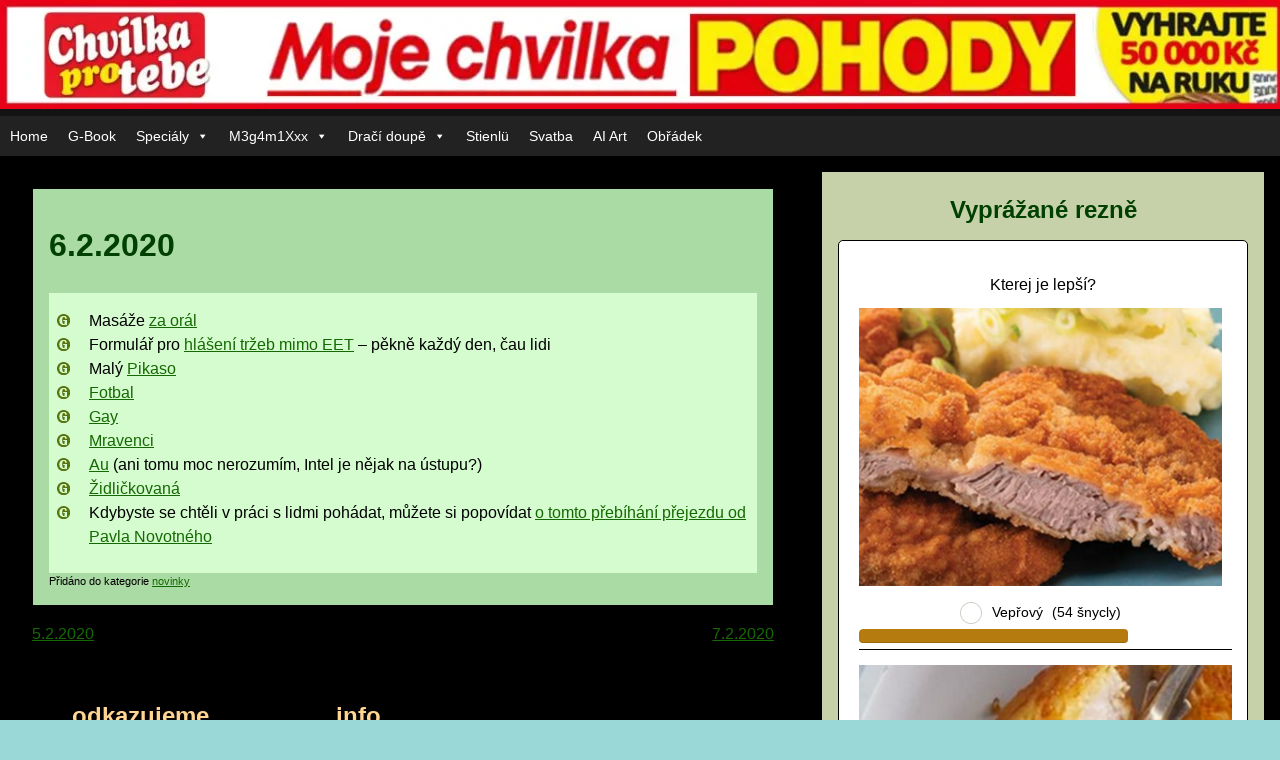

--- FILE ---
content_type: text/html; charset=UTF-8
request_url: https://g-point.cz/6-2-2020/
body_size: 12419
content:
<!doctype html>
<html lang="cs">
<head>
	<meta charset="UTF-8">
	<meta name="viewport" content="width=device-width, initial-scale=1">
	<link rel="profile" href="https://gmpg.org/xfn/11">

	<title>6.2.2020 &#8211; G-Point</title>
<meta name='robots' content='max-image-preview:large' />
<link rel='dns-prefetch' href='//stats.wp.com' />
<link rel='preconnect' href='//c0.wp.com' />
<link rel='preconnect' href='//i0.wp.com' />
<link rel="alternate" type="application/rss+xml" title="G-Point &raquo; RSS zdroj" href="https://g-point.cz/feed/" />
<link rel="alternate" type="application/rss+xml" title="G-Point &raquo; RSS komentářů" href="https://g-point.cz/comments/feed/" />
<link rel="alternate" type="application/rss+xml" title="G-Point &raquo; RSS komentářů pro 6.2.2020" href="https://g-point.cz/6-2-2020/feed/" />
<link rel="alternate" title="oEmbed (JSON)" type="application/json+oembed" href="https://g-point.cz/wp-json/oembed/1.0/embed?url=https%3A%2F%2Fg-point.cz%2F6-2-2020%2F" />
<link rel="alternate" title="oEmbed (XML)" type="text/xml+oembed" href="https://g-point.cz/wp-json/oembed/1.0/embed?url=https%3A%2F%2Fg-point.cz%2F6-2-2020%2F&#038;format=xml" />
<style id='wp-img-auto-sizes-contain-inline-css' type='text/css'>
img:is([sizes=auto i],[sizes^="auto," i]){contain-intrinsic-size:3000px 1500px}
/*# sourceURL=wp-img-auto-sizes-contain-inline-css */
</style>
<link rel='stylesheet' id='ts-poll-block-css' href='https://g-point.cz/wp-content/plugins/poll-wp/admin/css/block.css?ver=a8b35a194b5a63b8112533121bf3ccdb' type='text/css' media='all' />
<link rel='stylesheet' id='twb-open-sans-css' href='https://fonts.googleapis.com/css?family=Open+Sans%3A300%2C400%2C500%2C600%2C700%2C800&#038;display=swap&#038;ver=6.9' type='text/css' media='all' />
<link rel='stylesheet' id='twbbwg-global-css' href='https://g-point.cz/wp-content/plugins/photo-gallery/booster/assets/css/global.css?ver=1.0.0' type='text/css' media='all' />
<style id='wp-emoji-styles-inline-css' type='text/css'>

	img.wp-smiley, img.emoji {
		display: inline !important;
		border: none !important;
		box-shadow: none !important;
		height: 1em !important;
		width: 1em !important;
		margin: 0 0.07em !important;
		vertical-align: -0.1em !important;
		background: none !important;
		padding: 0 !important;
	}
/*# sourceURL=wp-emoji-styles-inline-css */
</style>
<style id='wp-block-library-inline-css' type='text/css'>
:root{--wp-block-synced-color:#7a00df;--wp-block-synced-color--rgb:122,0,223;--wp-bound-block-color:var(--wp-block-synced-color);--wp-editor-canvas-background:#ddd;--wp-admin-theme-color:#007cba;--wp-admin-theme-color--rgb:0,124,186;--wp-admin-theme-color-darker-10:#006ba1;--wp-admin-theme-color-darker-10--rgb:0,107,160.5;--wp-admin-theme-color-darker-20:#005a87;--wp-admin-theme-color-darker-20--rgb:0,90,135;--wp-admin-border-width-focus:2px}@media (min-resolution:192dpi){:root{--wp-admin-border-width-focus:1.5px}}.wp-element-button{cursor:pointer}:root .has-very-light-gray-background-color{background-color:#eee}:root .has-very-dark-gray-background-color{background-color:#313131}:root .has-very-light-gray-color{color:#eee}:root .has-very-dark-gray-color{color:#313131}:root .has-vivid-green-cyan-to-vivid-cyan-blue-gradient-background{background:linear-gradient(135deg,#00d084,#0693e3)}:root .has-purple-crush-gradient-background{background:linear-gradient(135deg,#34e2e4,#4721fb 50%,#ab1dfe)}:root .has-hazy-dawn-gradient-background{background:linear-gradient(135deg,#faaca8,#dad0ec)}:root .has-subdued-olive-gradient-background{background:linear-gradient(135deg,#fafae1,#67a671)}:root .has-atomic-cream-gradient-background{background:linear-gradient(135deg,#fdd79a,#004a59)}:root .has-nightshade-gradient-background{background:linear-gradient(135deg,#330968,#31cdcf)}:root .has-midnight-gradient-background{background:linear-gradient(135deg,#020381,#2874fc)}:root{--wp--preset--font-size--normal:16px;--wp--preset--font-size--huge:42px}.has-regular-font-size{font-size:1em}.has-larger-font-size{font-size:2.625em}.has-normal-font-size{font-size:var(--wp--preset--font-size--normal)}.has-huge-font-size{font-size:var(--wp--preset--font-size--huge)}.has-text-align-center{text-align:center}.has-text-align-left{text-align:left}.has-text-align-right{text-align:right}.has-fit-text{white-space:nowrap!important}#end-resizable-editor-section{display:none}.aligncenter{clear:both}.items-justified-left{justify-content:flex-start}.items-justified-center{justify-content:center}.items-justified-right{justify-content:flex-end}.items-justified-space-between{justify-content:space-between}.screen-reader-text{border:0;clip-path:inset(50%);height:1px;margin:-1px;overflow:hidden;padding:0;position:absolute;width:1px;word-wrap:normal!important}.screen-reader-text:focus{background-color:#ddd;clip-path:none;color:#444;display:block;font-size:1em;height:auto;left:5px;line-height:normal;padding:15px 23px 14px;text-decoration:none;top:5px;width:auto;z-index:100000}html :where(.has-border-color){border-style:solid}html :where([style*=border-top-color]){border-top-style:solid}html :where([style*=border-right-color]){border-right-style:solid}html :where([style*=border-bottom-color]){border-bottom-style:solid}html :where([style*=border-left-color]){border-left-style:solid}html :where([style*=border-width]){border-style:solid}html :where([style*=border-top-width]){border-top-style:solid}html :where([style*=border-right-width]){border-right-style:solid}html :where([style*=border-bottom-width]){border-bottom-style:solid}html :where([style*=border-left-width]){border-left-style:solid}html :where(img[class*=wp-image-]){height:auto;max-width:100%}:where(figure){margin:0 0 1em}html :where(.is-position-sticky){--wp-admin--admin-bar--position-offset:var(--wp-admin--admin-bar--height,0px)}@media screen and (max-width:600px){html :where(.is-position-sticky){--wp-admin--admin-bar--position-offset:0px}}

/*# sourceURL=wp-block-library-inline-css */
</style><style id='wp-block-list-inline-css' type='text/css'>
ol,ul{box-sizing:border-box}:root :where(.wp-block-list.has-background){padding:1.25em 2.375em}
/*# sourceURL=https://c0.wp.com/c/6.9/wp-includes/blocks/list/style.min.css */
</style>
<style id='wp-block-paragraph-inline-css' type='text/css'>
.is-small-text{font-size:.875em}.is-regular-text{font-size:1em}.is-large-text{font-size:2.25em}.is-larger-text{font-size:3em}.has-drop-cap:not(:focus):first-letter{float:left;font-size:8.4em;font-style:normal;font-weight:100;line-height:.68;margin:.05em .1em 0 0;text-transform:uppercase}body.rtl .has-drop-cap:not(:focus):first-letter{float:none;margin-left:.1em}p.has-drop-cap.has-background{overflow:hidden}:root :where(p.has-background){padding:1.25em 2.375em}:where(p.has-text-color:not(.has-link-color)) a{color:inherit}p.has-text-align-left[style*="writing-mode:vertical-lr"],p.has-text-align-right[style*="writing-mode:vertical-rl"]{rotate:180deg}
/*# sourceURL=https://c0.wp.com/c/6.9/wp-includes/blocks/paragraph/style.min.css */
</style>
<style id='global-styles-inline-css' type='text/css'>
:root{--wp--preset--aspect-ratio--square: 1;--wp--preset--aspect-ratio--4-3: 4/3;--wp--preset--aspect-ratio--3-4: 3/4;--wp--preset--aspect-ratio--3-2: 3/2;--wp--preset--aspect-ratio--2-3: 2/3;--wp--preset--aspect-ratio--16-9: 16/9;--wp--preset--aspect-ratio--9-16: 9/16;--wp--preset--color--black: #000000;--wp--preset--color--cyan-bluish-gray: #abb8c3;--wp--preset--color--white: #ffffff;--wp--preset--color--pale-pink: #f78da7;--wp--preset--color--vivid-red: #cf2e2e;--wp--preset--color--luminous-vivid-orange: #ff6900;--wp--preset--color--luminous-vivid-amber: #fcb900;--wp--preset--color--light-green-cyan: #7bdcb5;--wp--preset--color--vivid-green-cyan: #00d084;--wp--preset--color--pale-cyan-blue: #8ed1fc;--wp--preset--color--vivid-cyan-blue: #0693e3;--wp--preset--color--vivid-purple: #9b51e0;--wp--preset--gradient--vivid-cyan-blue-to-vivid-purple: linear-gradient(135deg,rgb(6,147,227) 0%,rgb(155,81,224) 100%);--wp--preset--gradient--light-green-cyan-to-vivid-green-cyan: linear-gradient(135deg,rgb(122,220,180) 0%,rgb(0,208,130) 100%);--wp--preset--gradient--luminous-vivid-amber-to-luminous-vivid-orange: linear-gradient(135deg,rgb(252,185,0) 0%,rgb(255,105,0) 100%);--wp--preset--gradient--luminous-vivid-orange-to-vivid-red: linear-gradient(135deg,rgb(255,105,0) 0%,rgb(207,46,46) 100%);--wp--preset--gradient--very-light-gray-to-cyan-bluish-gray: linear-gradient(135deg,rgb(238,238,238) 0%,rgb(169,184,195) 100%);--wp--preset--gradient--cool-to-warm-spectrum: linear-gradient(135deg,rgb(74,234,220) 0%,rgb(151,120,209) 20%,rgb(207,42,186) 40%,rgb(238,44,130) 60%,rgb(251,105,98) 80%,rgb(254,248,76) 100%);--wp--preset--gradient--blush-light-purple: linear-gradient(135deg,rgb(255,206,236) 0%,rgb(152,150,240) 100%);--wp--preset--gradient--blush-bordeaux: linear-gradient(135deg,rgb(254,205,165) 0%,rgb(254,45,45) 50%,rgb(107,0,62) 100%);--wp--preset--gradient--luminous-dusk: linear-gradient(135deg,rgb(255,203,112) 0%,rgb(199,81,192) 50%,rgb(65,88,208) 100%);--wp--preset--gradient--pale-ocean: linear-gradient(135deg,rgb(255,245,203) 0%,rgb(182,227,212) 50%,rgb(51,167,181) 100%);--wp--preset--gradient--electric-grass: linear-gradient(135deg,rgb(202,248,128) 0%,rgb(113,206,126) 100%);--wp--preset--gradient--midnight: linear-gradient(135deg,rgb(2,3,129) 0%,rgb(40,116,252) 100%);--wp--preset--font-size--small: 13px;--wp--preset--font-size--medium: 20px;--wp--preset--font-size--large: 36px;--wp--preset--font-size--x-large: 42px;--wp--preset--spacing--20: 0.44rem;--wp--preset--spacing--30: 0.67rem;--wp--preset--spacing--40: 1rem;--wp--preset--spacing--50: 1.5rem;--wp--preset--spacing--60: 2.25rem;--wp--preset--spacing--70: 3.38rem;--wp--preset--spacing--80: 5.06rem;--wp--preset--shadow--natural: 6px 6px 9px rgba(0, 0, 0, 0.2);--wp--preset--shadow--deep: 12px 12px 50px rgba(0, 0, 0, 0.4);--wp--preset--shadow--sharp: 6px 6px 0px rgba(0, 0, 0, 0.2);--wp--preset--shadow--outlined: 6px 6px 0px -3px rgb(255, 255, 255), 6px 6px rgb(0, 0, 0);--wp--preset--shadow--crisp: 6px 6px 0px rgb(0, 0, 0);}:where(.is-layout-flex){gap: 0.5em;}:where(.is-layout-grid){gap: 0.5em;}body .is-layout-flex{display: flex;}.is-layout-flex{flex-wrap: wrap;align-items: center;}.is-layout-flex > :is(*, div){margin: 0;}body .is-layout-grid{display: grid;}.is-layout-grid > :is(*, div){margin: 0;}:where(.wp-block-columns.is-layout-flex){gap: 2em;}:where(.wp-block-columns.is-layout-grid){gap: 2em;}:where(.wp-block-post-template.is-layout-flex){gap: 1.25em;}:where(.wp-block-post-template.is-layout-grid){gap: 1.25em;}.has-black-color{color: var(--wp--preset--color--black) !important;}.has-cyan-bluish-gray-color{color: var(--wp--preset--color--cyan-bluish-gray) !important;}.has-white-color{color: var(--wp--preset--color--white) !important;}.has-pale-pink-color{color: var(--wp--preset--color--pale-pink) !important;}.has-vivid-red-color{color: var(--wp--preset--color--vivid-red) !important;}.has-luminous-vivid-orange-color{color: var(--wp--preset--color--luminous-vivid-orange) !important;}.has-luminous-vivid-amber-color{color: var(--wp--preset--color--luminous-vivid-amber) !important;}.has-light-green-cyan-color{color: var(--wp--preset--color--light-green-cyan) !important;}.has-vivid-green-cyan-color{color: var(--wp--preset--color--vivid-green-cyan) !important;}.has-pale-cyan-blue-color{color: var(--wp--preset--color--pale-cyan-blue) !important;}.has-vivid-cyan-blue-color{color: var(--wp--preset--color--vivid-cyan-blue) !important;}.has-vivid-purple-color{color: var(--wp--preset--color--vivid-purple) !important;}.has-black-background-color{background-color: var(--wp--preset--color--black) !important;}.has-cyan-bluish-gray-background-color{background-color: var(--wp--preset--color--cyan-bluish-gray) !important;}.has-white-background-color{background-color: var(--wp--preset--color--white) !important;}.has-pale-pink-background-color{background-color: var(--wp--preset--color--pale-pink) !important;}.has-vivid-red-background-color{background-color: var(--wp--preset--color--vivid-red) !important;}.has-luminous-vivid-orange-background-color{background-color: var(--wp--preset--color--luminous-vivid-orange) !important;}.has-luminous-vivid-amber-background-color{background-color: var(--wp--preset--color--luminous-vivid-amber) !important;}.has-light-green-cyan-background-color{background-color: var(--wp--preset--color--light-green-cyan) !important;}.has-vivid-green-cyan-background-color{background-color: var(--wp--preset--color--vivid-green-cyan) !important;}.has-pale-cyan-blue-background-color{background-color: var(--wp--preset--color--pale-cyan-blue) !important;}.has-vivid-cyan-blue-background-color{background-color: var(--wp--preset--color--vivid-cyan-blue) !important;}.has-vivid-purple-background-color{background-color: var(--wp--preset--color--vivid-purple) !important;}.has-black-border-color{border-color: var(--wp--preset--color--black) !important;}.has-cyan-bluish-gray-border-color{border-color: var(--wp--preset--color--cyan-bluish-gray) !important;}.has-white-border-color{border-color: var(--wp--preset--color--white) !important;}.has-pale-pink-border-color{border-color: var(--wp--preset--color--pale-pink) !important;}.has-vivid-red-border-color{border-color: var(--wp--preset--color--vivid-red) !important;}.has-luminous-vivid-orange-border-color{border-color: var(--wp--preset--color--luminous-vivid-orange) !important;}.has-luminous-vivid-amber-border-color{border-color: var(--wp--preset--color--luminous-vivid-amber) !important;}.has-light-green-cyan-border-color{border-color: var(--wp--preset--color--light-green-cyan) !important;}.has-vivid-green-cyan-border-color{border-color: var(--wp--preset--color--vivid-green-cyan) !important;}.has-pale-cyan-blue-border-color{border-color: var(--wp--preset--color--pale-cyan-blue) !important;}.has-vivid-cyan-blue-border-color{border-color: var(--wp--preset--color--vivid-cyan-blue) !important;}.has-vivid-purple-border-color{border-color: var(--wp--preset--color--vivid-purple) !important;}.has-vivid-cyan-blue-to-vivid-purple-gradient-background{background: var(--wp--preset--gradient--vivid-cyan-blue-to-vivid-purple) !important;}.has-light-green-cyan-to-vivid-green-cyan-gradient-background{background: var(--wp--preset--gradient--light-green-cyan-to-vivid-green-cyan) !important;}.has-luminous-vivid-amber-to-luminous-vivid-orange-gradient-background{background: var(--wp--preset--gradient--luminous-vivid-amber-to-luminous-vivid-orange) !important;}.has-luminous-vivid-orange-to-vivid-red-gradient-background{background: var(--wp--preset--gradient--luminous-vivid-orange-to-vivid-red) !important;}.has-very-light-gray-to-cyan-bluish-gray-gradient-background{background: var(--wp--preset--gradient--very-light-gray-to-cyan-bluish-gray) !important;}.has-cool-to-warm-spectrum-gradient-background{background: var(--wp--preset--gradient--cool-to-warm-spectrum) !important;}.has-blush-light-purple-gradient-background{background: var(--wp--preset--gradient--blush-light-purple) !important;}.has-blush-bordeaux-gradient-background{background: var(--wp--preset--gradient--blush-bordeaux) !important;}.has-luminous-dusk-gradient-background{background: var(--wp--preset--gradient--luminous-dusk) !important;}.has-pale-ocean-gradient-background{background: var(--wp--preset--gradient--pale-ocean) !important;}.has-electric-grass-gradient-background{background: var(--wp--preset--gradient--electric-grass) !important;}.has-midnight-gradient-background{background: var(--wp--preset--gradient--midnight) !important;}.has-small-font-size{font-size: var(--wp--preset--font-size--small) !important;}.has-medium-font-size{font-size: var(--wp--preset--font-size--medium) !important;}.has-large-font-size{font-size: var(--wp--preset--font-size--large) !important;}.has-x-large-font-size{font-size: var(--wp--preset--font-size--x-large) !important;}
/*# sourceURL=global-styles-inline-css */
</style>

<style id='classic-theme-styles-inline-css' type='text/css'>
/*! This file is auto-generated */
.wp-block-button__link{color:#fff;background-color:#32373c;border-radius:9999px;box-shadow:none;text-decoration:none;padding:calc(.667em + 2px) calc(1.333em + 2px);font-size:1.125em}.wp-block-file__button{background:#32373c;color:#fff;text-decoration:none}
/*# sourceURL=/wp-includes/css/classic-themes.min.css */
</style>
<link rel='stylesheet' id='bwg_fonts-css' href='https://g-point.cz/wp-content/plugins/photo-gallery/css/bwg-fonts/fonts.css?ver=0.0.1' type='text/css' media='all' />
<link rel='stylesheet' id='sumoselect-css' href='https://g-point.cz/wp-content/plugins/photo-gallery/css/sumoselect.min.css?ver=3.4.6' type='text/css' media='all' />
<link rel='stylesheet' id='mCustomScrollbar-css' href='https://g-point.cz/wp-content/plugins/photo-gallery/css/jquery.mCustomScrollbar.min.css?ver=3.1.5' type='text/css' media='all' />
<link rel='stylesheet' id='bwg_googlefonts-css' href='https://fonts.googleapis.com/css?family=Ubuntu&#038;subset=greek,latin,greek-ext,vietnamese,cyrillic-ext,latin-ext,cyrillic' type='text/css' media='all' />
<link rel='stylesheet' id='bwg_frontend-css' href='https://g-point.cz/wp-content/plugins/photo-gallery/css/styles.min.css?ver=1.8.35' type='text/css' media='all' />
<link rel='stylesheet' id='ts-poll-public-css' href='https://g-point.cz/wp-content/plugins/poll-wp/public/css/ts_poll-public.css?ver=2.5.4' type='text/css' media='all' />
<link rel='stylesheet' id='ts-poll-fonts-css' href='https://g-point.cz/wp-content/plugins/poll-wp/fonts/ts_poll-fonts.css?ver=2.5.4' type='text/css' media='all' />
<link rel='stylesheet' id='megamenu-css' href='https://g-point.cz/wp-content/uploads/maxmegamenu/style.css?ver=4857ab' type='text/css' media='all' />
<link rel='stylesheet' id='dashicons-css' href='https://c0.wp.com/c/6.9/wp-includes/css/dashicons.min.css' type='text/css' media='all' />
<link rel='stylesheet' id='g-point-style-css' href='https://g-point.cz/wp-content/themes/g-point/style.css?ver=1599038846' type='text/css' media='all' />
<link rel='stylesheet' id='tablepress-default-css' href='https://g-point.cz/wp-content/plugins/tablepress/css/build/default.css?ver=3.2.6' type='text/css' media='all' />
<link rel='stylesheet' id='yop-public-css' href='https://g-point.cz/wp-content/plugins/yop-poll-pro/public/assets/css/yop-poll-public-6.5.32.css?ver=a8b35a194b5a63b8112533121bf3ccdb' type='text/css' media='all' />
<link rel='stylesheet' id='jquery.lightbox.min.css-css' href='https://g-point.cz/wp-content/plugins/wp-jquery-lightbox/lightboxes/wp-jquery-lightbox/styles/lightbox.min.cs_CZ.css?ver=2.3.4' type='text/css' media='all' />
<link rel='stylesheet' id='jqlb-overrides-css' href='https://g-point.cz/wp-content/plugins/wp-jquery-lightbox/lightboxes/wp-jquery-lightbox/styles/overrides.css?ver=2.3.4' type='text/css' media='all' />
<style id='jqlb-overrides-inline-css' type='text/css'>

			#outerImageContainer {
				box-shadow: 0 0 4px 2px rgba(0,0,0,.2);
			}
			#imageContainer{
				padding: 8px;
			}
			#imageDataContainer {
				box-shadow: none;
				z-index: auto;
			}
			#prevArrow,
			#nextArrow{
				background-color: #ffffff;
				color: #000000;
			}
/*# sourceURL=jqlb-overrides-inline-css */
</style>
<script type="text/javascript" src="https://c0.wp.com/c/6.9/wp-includes/js/jquery/jquery.min.js" id="jquery-core-js"></script>
<script type="text/javascript" src="https://c0.wp.com/c/6.9/wp-includes/js/jquery/jquery-migrate.min.js" id="jquery-migrate-js"></script>
<script type="text/javascript" src="https://g-point.cz/wp-content/plugins/photo-gallery/booster/assets/js/circle-progress.js?ver=1.2.2" id="twbbwg-circle-js"></script>
<script type="text/javascript" id="twbbwg-global-js-extra">
/* <![CDATA[ */
var twb = {"nonce":"c726f54714","ajax_url":"https://g-point.cz/wp-admin/admin-ajax.php","plugin_url":"https://g-point.cz/wp-content/plugins/photo-gallery/booster","href":"https://g-point.cz/wp-admin/admin.php?page=twbbwg_photo-gallery"};
var twb = {"nonce":"c726f54714","ajax_url":"https://g-point.cz/wp-admin/admin-ajax.php","plugin_url":"https://g-point.cz/wp-content/plugins/photo-gallery/booster","href":"https://g-point.cz/wp-admin/admin.php?page=twbbwg_photo-gallery"};
//# sourceURL=twbbwg-global-js-extra
/* ]]> */
</script>
<script type="text/javascript" src="https://g-point.cz/wp-content/plugins/photo-gallery/booster/assets/js/global.js?ver=1.0.0" id="twbbwg-global-js"></script>
<script type="text/javascript" src="https://g-point.cz/wp-content/plugins/photo-gallery/js/jquery.sumoselect.min.js?ver=3.4.6" id="sumoselect-js"></script>
<script type="text/javascript" src="https://g-point.cz/wp-content/plugins/photo-gallery/js/tocca.min.js?ver=2.0.9" id="bwg_mobile-js"></script>
<script type="text/javascript" src="https://g-point.cz/wp-content/plugins/photo-gallery/js/jquery.mCustomScrollbar.concat.min.js?ver=3.1.5" id="mCustomScrollbar-js"></script>
<script type="text/javascript" src="https://g-point.cz/wp-content/plugins/photo-gallery/js/jquery.fullscreen.min.js?ver=0.6.0" id="jquery-fullscreen-js"></script>
<script type="text/javascript" id="bwg_frontend-js-extra">
/* <![CDATA[ */
var bwg_objectsL10n = {"bwg_field_required":"je povinn\u00e9 pole.","bwg_mail_validation":"Toto nen\u00ed platn\u00e1 e-mailov\u00e1 adresa.","bwg_search_result":"Nejsou \u017e\u00e1dn\u00e9 sn\u00edmky, kter\u00e9 odpov\u00eddaj\u00ed zadan\u00fdm.","bwg_select_tag":"Select Tag","bwg_order_by":"Order By","bwg_search":"Hledat","bwg_show_ecommerce":"Show Ecommerce","bwg_hide_ecommerce":"Hide Ecommerce","bwg_show_comments":"Zobrazit koment\u00e1\u0159e","bwg_hide_comments":"Skr\u00fdt koment\u00e1\u0159e","bwg_restore":"Obnovit","bwg_maximize":"Maximalizovat","bwg_fullscreen":"Cel\u00e1 obrazovka","bwg_exit_fullscreen":"Ukon\u010dete cel\u00e1 obrazovka","bwg_search_tag":"SEARCH...","bwg_tag_no_match":"No tags found","bwg_all_tags_selected":"All tags selected","bwg_tags_selected":"tags selected","play":"P\u0159ehr\u00e1t","pause":"Pauza","is_pro":"","bwg_play":"P\u0159ehr\u00e1t","bwg_pause":"Pauza","bwg_hide_info":"Skr\u00fdt","bwg_show_info":"Zobrazit informace","bwg_hide_rating":"Hide rating","bwg_show_rating":"Show rating","ok":"Ok","cancel":"Cancel","select_all":"Select all","lazy_load":"0","lazy_loader":"https://g-point.cz/wp-content/plugins/photo-gallery/images/ajax_loader.png","front_ajax":"0","bwg_tag_see_all":"see all tags","bwg_tag_see_less":"see less tags"};
//# sourceURL=bwg_frontend-js-extra
/* ]]> */
</script>
<script type="text/javascript" src="https://g-point.cz/wp-content/plugins/photo-gallery/js/scripts.min.js?ver=1.8.35" id="bwg_frontend-js"></script>
<script type="text/javascript" src="https://g-point.cz/wp-content/plugins/poll-wp/public/js/vue.js?ver=2.5.4" id="ts-poll-vue-js"></script>
<script type="text/javascript" id="ts-poll-public-js-extra">
/* <![CDATA[ */
var tsPollData = {"root_url":"https://g-point.cz/wp-json/","nonce":"add5298536"};
//# sourceURL=ts-poll-public-js-extra
/* ]]> */
</script>
<script type="text/javascript" src="https://g-point.cz/wp-content/plugins/poll-wp/public/js/ts_poll-public.js?ver=2.5.4" id="ts-poll-public-js"></script>
<link rel="https://api.w.org/" href="https://g-point.cz/wp-json/" /><link rel="alternate" title="JSON" type="application/json" href="https://g-point.cz/wp-json/wp/v2/posts/1085" /><link rel="EditURI" type="application/rsd+xml" title="RSD" href="https://g-point.cz/xmlrpc.php?rsd" />
<link rel="canonical" href="https://g-point.cz/6-2-2020/" />
<style>.cir-link{height:20px;display:block;width:90px;overflow:hidden;}.cir-link,.cir-link img{padding:0;margin:0;border:0}.cir-link:hover img{position:relative;bottom:20px}</style>
<script type="text/javascript">//<![CDATA[
  function external_links_in_new_windows_loop() {
    if (!document.links) {
      document.links = document.getElementsByTagName('a');
    }
    var change_link = false;
    var force = '';
    var ignore = '';

    for (var t=0; t<document.links.length; t++) {
      var all_links = document.links[t];
      change_link = false;
      
      if(document.links[t].hasAttribute('onClick') == false) {
        // forced if the address starts with http (or also https), but does not link to the current domain
        if(all_links.href.search(/^http/) != -1 && all_links.href.search('g-point.cz') == -1 && all_links.href.search(/^#/) == -1) {
          // console.log('Changed ' + all_links.href);
          change_link = true;
        }
          
        if(force != '' && all_links.href.search(force) != -1) {
          // forced
          // console.log('force ' + all_links.href);
          change_link = true;
        }
        
        if(ignore != '' && all_links.href.search(ignore) != -1) {
          // console.log('ignore ' + all_links.href);
          // ignored
          change_link = false;
        }

        if(change_link == true) {
          // console.log('Changed ' + all_links.href);
          document.links[t].setAttribute('onClick', 'javascript:window.open(\'' + all_links.href.replace(/'/g, '') + '\', \'_blank\', \'noopener\'); return false;');
          document.links[t].removeAttribute('target');
        }
      }
    }
  }
  
  // Load
  function external_links_in_new_windows_load(func)
  {  
    var oldonload = window.onload;
    if (typeof window.onload != 'function'){
      window.onload = func;
    } else {
      window.onload = function(){
        oldonload();
        func();
      }
    }
  }

  external_links_in_new_windows_load(external_links_in_new_windows_loop);
  //]]></script>

	<style>img#wpstats{display:none}</style>
		<link rel="pingback" href="https://g-point.cz/xmlrpc.php">		<style type="text/css">
					.site-title a,
			.site-description {
				color: #758af4;
			}
				</style>
		<style type="text/css" id="custom-background-css">
body.custom-background { background-color: #99d8d7; }
</style>
	<link rel="icon" href="https://i0.wp.com/g-point.cz/wp-content/uploads/2019/12/cropped-g_point_logo.jpg?fit=32%2C32&#038;ssl=1" sizes="32x32" />
<link rel="icon" href="https://i0.wp.com/g-point.cz/wp-content/uploads/2019/12/cropped-g_point_logo.jpg?fit=192%2C192&#038;ssl=1" sizes="192x192" />
<link rel="apple-touch-icon" href="https://i0.wp.com/g-point.cz/wp-content/uploads/2019/12/cropped-g_point_logo.jpg?fit=180%2C180&#038;ssl=1" />
<meta name="msapplication-TileImage" content="https://i0.wp.com/g-point.cz/wp-content/uploads/2019/12/cropped-g_point_logo.jpg?fit=270%2C270&#038;ssl=1" />
		<style type="text/css" id="wp-custom-css">
			a {
    color: #156902;
/*barva textových nadpisů asi*/
}
.site-footer h2, .site-footer a  {
    color: #ffd591;
}

.entry-content,
.gwolle-gb {
    background-color: #d5fccf!important; /* bílé pozadí */
    color: #000000 !important;            /* černý text */
}

.gwolle-gb .gb-entry {
    background-color: #f9f9f9 !important; /* světle šedé pro jednotlivé vzkazy */
    border: 1px solid #ddd;
    padding: 10px;
    margin-bottom: 10px;
}
		</style>
		<style type="text/css">/** Mega Menu CSS: fs **/</style>
	
	<script type='text/javascript'>
  window.smartlook||(function(d) {
    var o=smartlook=function(){ o.api.push(arguments)},h=d.getElementsByTagName('head')[0];
    var c=d.createElement('script');o.api=new Array();c.async=true;c.type='text/javascript';
    c.charset='utf-8';c.src='https://rec.smartlook.com/recorder.js';h.appendChild(c);
    })(document);
    smartlook('init', '32078793efae41ba6b346f0dbcf125a28b111700');
</script>
</head>

<body data-rsssl=1 class="wp-singular post-template-default single single-post postid-1085 single-format-standard custom-background wp-theme-g-point mega-menu-menu-1">
<div id="page" class="site">
	<a class="skip-link screen-reader-text" href="#content">Skip to content</a>

	<header id="masthead" class="site-header">
		<div class="site-branding">
						<img src="https://g-point.cz/wp-content/uploads/2025/12/cropped-chvilka_pro_tebe_banner-scaled-1.jpg" width="1380" height="118" alt="" srcset="https://i0.wp.com/g-point.cz/wp-content/uploads/2025/12/cropped-chvilka_pro_tebe_banner-scaled-1.jpg?w=1380&amp;ssl=1 1380w, https://i0.wp.com/g-point.cz/wp-content/uploads/2025/12/cropped-chvilka_pro_tebe_banner-scaled-1.jpg?resize=600%2C51&amp;ssl=1 600w, https://i0.wp.com/g-point.cz/wp-content/uploads/2025/12/cropped-chvilka_pro_tebe_banner-scaled-1.jpg?resize=1024%2C88&amp;ssl=1 1024w, https://i0.wp.com/g-point.cz/wp-content/uploads/2025/12/cropped-chvilka_pro_tebe_banner-scaled-1.jpg?resize=768%2C66&amp;ssl=1 768w, https://i0.wp.com/g-point.cz/wp-content/uploads/2025/12/cropped-chvilka_pro_tebe_banner-scaled-1.jpg?w=1280&amp;ssl=1 1280w" sizes="(max-width: 1380px) 100vw, 1380px" decoding="async" fetchpriority="high" />		</div><!-- .site-branding -->

		<nav id="site-navigation" class="main-navigation">
		
			<div id="mega-menu-wrap-menu-1" class="mega-menu-wrap"><div class="mega-menu-toggle"><div class="mega-toggle-blocks-left"></div><div class="mega-toggle-blocks-center"></div><div class="mega-toggle-blocks-right"><div class='mega-toggle-block mega-menu-toggle-animated-block mega-toggle-block-0' id='mega-toggle-block-0'><button aria-label="Toggle Menu" class="mega-toggle-animated mega-toggle-animated-slider" type="button" aria-expanded="false">
                  <span class="mega-toggle-animated-box">
                    <span class="mega-toggle-animated-inner"></span>
                  </span>
                </button></div></div></div><ul id="mega-menu-menu-1" class="mega-menu max-mega-menu mega-menu-horizontal mega-no-js" data-event="hover_intent" data-effect="fade_up" data-effect-speed="200" data-effect-mobile="slide" data-effect-speed-mobile="200" data-mobile-force-width="false" data-second-click="go" data-document-click="collapse" data-vertical-behaviour="standard" data-breakpoint="768" data-unbind="true" data-mobile-state="collapse_all" data-mobile-direction="vertical" data-hover-intent-timeout="300" data-hover-intent-interval="100"><li class="mega-menu-item mega-menu-item-type-custom mega-menu-item-object-custom mega-align-bottom-left mega-menu-flyout mega-menu-item-676" id="mega-menu-item-676"><a class="mega-menu-link" href="/" tabindex="0">Home</a></li><li class="mega-menu-item mega-menu-item-type-post_type mega-menu-item-object-page mega-align-bottom-left mega-menu-flyout mega-menu-item-28" id="mega-menu-item-28"><a class="mega-menu-link" href="https://g-point.cz/g-book/" tabindex="0">G-Book</a></li><li class="mega-menu-item mega-menu-item-type-post_type mega-menu-item-object-page mega-menu-item-has-children mega-align-bottom-left mega-menu-flyout mega-menu-item-707" id="mega-menu-item-707"><a class="mega-menu-link" href="https://g-point.cz/specialy/" aria-expanded="false" tabindex="0">Speciály<span class="mega-indicator" aria-hidden="true"></span></a>
<ul class="mega-sub-menu">
<li class="mega-menu-item mega-menu-item-type-post_type mega-menu-item-object-page mega-menu-item-25" id="mega-menu-item-25"><a class="mega-menu-link" href="https://g-point.cz/joking-hazard/">Joking Hazard</a></li><li class="mega-menu-item mega-menu-item-type-post_type mega-menu-item-object-page mega-menu-item-673" id="mega-menu-item-673"><a class="mega-menu-link" href="https://g-point.cz/kjuk/">kjuk</a></li><li class="mega-menu-item mega-menu-item-type-post_type mega-menu-item-object-page mega-menu-item-767" id="mega-menu-item-767"><a class="mega-menu-link" href="https://g-point.cz/specialy/hrad/">Hrad</a></li><li class="mega-menu-item mega-menu-item-type-post_type mega-menu-item-object-page mega-menu-item-678" id="mega-menu-item-678"><a class="mega-menu-link" href="https://g-point.cz/stanley/">stanly</a></li><li class="mega-menu-item mega-menu-item-type-post_type mega-menu-item-object-page mega-menu-item-975" id="mega-menu-item-975"><a class="mega-menu-link" href="https://g-point.cz/lcd/">LCD</a></li></ul>
</li><li class="mega-menu-item mega-menu-item-type-post_type mega-menu-item-object-page mega-menu-item-has-children mega-align-bottom-left mega-menu-flyout mega-menu-item-40" id="mega-menu-item-40"><a class="mega-menu-link" href="https://g-point.cz/m3g4m1xxx/" aria-expanded="false" tabindex="0">M3g4m1Xxx<span class="mega-indicator" aria-hidden="true"></span></a>
<ul class="mega-sub-menu">
<li class="mega-menu-item mega-menu-item-type-post_type mega-menu-item-object-page mega-menu-item-2176" id="mega-menu-item-2176"><a class="mega-menu-link" href="https://g-point.cz/svatba/">Svatba</a></li><li class="mega-menu-item mega-menu-item-type-post_type mega-menu-item-object-page mega-menu-item-809" id="mega-menu-item-809"><a class="mega-menu-link" href="https://g-point.cz/m3g4m1xxx/pribeh-z-internetu/">Příběh z internetů:</a></li><li class="mega-menu-item mega-menu-item-type-post_type mega-menu-item-object-page mega-menu-item-41" id="mega-menu-item-41"><a class="mega-menu-link" href="https://g-point.cz/m3g4m1xxx/g-indahouse/">G Indahouse</a></li><li class="mega-menu-item mega-menu-item-type-post_type mega-menu-item-object-page mega-menu-item-45" id="mega-menu-item-45"><a class="mega-menu-link" href="https://g-point.cz/m3g4m1xxx/hlasky-z-flasky/">Hlášky z flašky</a></li><li class="mega-menu-item mega-menu-item-type-post_type mega-menu-item-object-page mega-menu-item-734" id="mega-menu-item-734"><a class="mega-menu-link" href="https://g-point.cz/m3g4m1xxx/hc-lumpaciny/">HC Lumpačiny</a></li></ul>
</li><li class="mega-menu-item mega-menu-item-type-post_type mega-menu-item-object-page mega-menu-item-has-children mega-align-bottom-left mega-menu-flyout mega-menu-item-27" id="mega-menu-item-27"><a class="mega-menu-link" href="https://g-point.cz/draci-doupe/" aria-expanded="false" tabindex="0">Dračí doupě<span class="mega-indicator" aria-hidden="true"></span></a>
<ul class="mega-sub-menu">
<li class="mega-menu-item mega-menu-item-type-post_type mega-menu-item-object-page mega-menu-item-2495" id="mega-menu-item-2495"><a class="mega-menu-link" href="https://g-point.cz/temna-2021/">Temna – 2021</a></li><li class="mega-menu-item mega-menu-item-type-post_type mega-menu-item-object-page mega-menu-item-63" id="mega-menu-item-63"><a class="mega-menu-link" href="https://g-point.cz/draci-doupe/kniha-pribehu/">Kniha Příběhů</a></li><li class="mega-menu-item mega-menu-item-type-post_type mega-menu-item-object-page mega-menu-item-773" id="mega-menu-item-773"><a class="mega-menu-link" href="https://g-point.cz/draci-doupe/temna-nad-almirem/">Temna nad Almirem</a></li></ul>
</li><li class="mega-menu-item mega-menu-item-type-post_type mega-menu-item-object-page mega-align-bottom-left mega-menu-flyout mega-menu-item-1617" id="mega-menu-item-1617"><a class="mega-menu-link" href="https://g-point.cz/stienlu/" tabindex="0">Stienlü</a></li><li class="mega-menu-item mega-menu-item-type-post_type mega-menu-item-object-page mega-align-bottom-left mega-menu-flyout mega-menu-item-2175" id="mega-menu-item-2175"><a class="mega-menu-link" href="https://g-point.cz/svatba/" tabindex="0">Svatba</a></li><li class="mega-menu-item mega-menu-item-type-post_type mega-menu-item-object-page mega-align-bottom-left mega-menu-flyout mega-menu-item-5093" id="mega-menu-item-5093"><a class="mega-menu-link" href="https://g-point.cz/ai-art/" tabindex="0">AI Art</a></li><li class="mega-menu-item mega-menu-item-type-post_type mega-menu-item-object-page mega-align-bottom-left mega-menu-flyout mega-menu-item-5759" id="mega-menu-item-5759"><a class="mega-menu-link" href="https://g-point.cz/obradek/" tabindex="0">Obřádek</a></li></ul></div>		</nav><!-- #site-navigation -->
	




	
	</header><!-- #masthead -->

	

	<div id="primary" class="content-area">
		<main id="main" class="site-main">

		
<article id="post-1085" class="post-1085 post type-post status-publish format-standard hentry category-novinky">
		<header class="entry-header">
		<h1 class="entry-title">6.2.2020</h1>			
			</header><!-- .entry-header -->

	

	<div class="entry-content">
		
<ul class="wp-block-list"><li>Masáže <a href="https://masazezaoral.cz/">za orál</a> </li><li>Formulář pro <a href="https://opu.peklo.biz/p/20/02/05/1580880043.jpg">hlášení tržeb mimo EET</a> &#8211; pěkně každý den, čau lidi </li><li>Malý <a href="https://i.imgur.com/C2o2eaa.jpg">Pikaso</a> </li><li><a href="https://i.imgur.com/cnF3dnj.gifv">Fotbal</a> </li><li><a href="https://i.imgur.com/ROVeEVO.jpg">Gay</a> </li><li><a href="https://i.imgur.com/Xp0TZYC.png">Mravenci</a> </li><li><a href="https://i.imgur.com/s8ngwU6.png">Au</a> (ani tomu moc nerozumím, Intel je nějak na ústupu?) </li><li><a href="https://www.youtube.com/watch?v=CFC2YGXKGa4">Židličkovaná</a> </li><li>Kdybyste se chtěli v práci s lidmi pohádat, můžete si popovídat <a href="https://www.facebook.com/protekcnifracek/posts/2141420932627072">o tomto přebíhání přejezdu od Pavla Novotného</a> </li></ul>



<p></p>
	</div><!-- .entry-content -->

	<footer class="entry-footer">
		<span class="cat-links">Přidáno do kategorie <a href="https://g-point.cz/category/novinky/" rel="category tag">novinky</a></span>&nbsp; <span class="entry-meta">
				
			</span><!-- .entry-meta -->
	</footer><!-- .entry-footer -->
</article><!-- #post-1085 -->

	<nav class="navigation post-navigation" aria-label="Příspěvky">
		<h2 class="screen-reader-text">Navigace pro příspěvek</h2>
		<div class="nav-links"><div class="nav-previous"><a href="https://g-point.cz/5-2-2020/" rel="prev">5.2.2020</a></div><div class="nav-next"><a href="https://g-point.cz/7-2-2020/" rel="next">7.2.2020</a></div></div>
	</nav>
		</main><!-- #main -->
	</div><!-- #primary -->


<aside id="secondary" class="widget-area">
	<li id="yop_poll_widget-2" class="widget widget_yop_poll_widget"><h2 class="widgettitle">Vyprážané rezně</h2>
<div class='bootstrap-yop yop-poll-mc'>
							<div class="yop-poll-container" data-id="53" data-ajax="1" data-tid="" data-pid="1085" data-show-results-only="false"></div>
						</div></li>
</aside><!-- #secondary -->



	</div><!-- #content -->

	<footer id="colophon" class="site-footer">
		
		<!-- bottom widget -->
			<aside id="widget" class="bottom-widget-area">
			<ul>
			<li id="nav_menu-2" class="widget widget_nav_menu"><h2 class="widgettitle">odkazujeme</h2>
<div class="menu-odkazy-container"><ul id="menu-odkazy" class="menu"><li id="menu-item-952" class="menu-item menu-item-type-custom menu-item-object-custom menu-item-952"><a href="http://old.g-point.cz/">old g-point</a></li>
</ul></div></li>
<li id="meta-2" class="widget widget_meta"><h2 class="widgettitle">info</h2>

		<ul>
						<li><a href="https://g-point.cz/wp-login.php">Přihlásit se</a></li>
			<li><a href="https://g-point.cz/feed/">Zdroj kanálů (příspěvky)</a></li>
			<li><a href="https://g-point.cz/comments/feed/">Kanál komentářů</a></li>

			<li><a href="https://cs.wordpress.org/">Česká lokalizace</a></li>
		</ul>

		</li>
			</ul>
</aside>

		
	</footer><!-- #colophon -->
</div><!-- #page -->

<script type="speculationrules">
{"prefetch":[{"source":"document","where":{"and":[{"href_matches":"/*"},{"not":{"href_matches":["/wp-*.php","/wp-admin/*","/wp-content/uploads/*","/wp-content/*","/wp-content/plugins/*","/wp-content/themes/g-point/*","/*\\?(.+)"]}},{"not":{"selector_matches":"a[rel~=\"nofollow\"]"}},{"not":{"selector_matches":".no-prefetch, .no-prefetch a"}}]},"eagerness":"conservative"}]}
</script>
<script type="text/javascript" id="comment-images-reloaded-js-extra">
/* <![CDATA[ */
var cm_imgs = {"fileTypeError":"\u003Cstrong\u003EChyba!\u003C/strong\u003E Nahr\u00e1van\u00fd nepodporovan\u00fd obr\u00e1zek. Bude ulo\u017een, ale nezobraz\u00ed se u p\u0159\u00edsp\u011bvku.","fileSizeError":"\u003Cstrong\u003EChyba!\u003C/strong\u003E Nahr\u00e1van\u00fd obr\u00e1zek je p\u0159\u00edli\u0161 velk\u00fd a proto nebude nahr\u00e1n. \u003Cbr /\u003EMaxim\u00e1ln\u00ed velikost obr\u00e1zku je: ","limitFileSize":"5242880","fileCountError":"\u003Cstrong\u003EHeads up!\u003C/strong\u003E You are attempting to upload too many images. If saved, this images will not be uploaded.\u003Cbr /\u003EThe maximum number of images is: ","limitFileCount":"5"};
//# sourceURL=comment-images-reloaded-js-extra
/* ]]> */
</script>
<script type="text/javascript" src="https://g-point.cz/wp-content/plugins/comment-images-reloaded/js/cir.min.js?ver=a8b35a194b5a63b8112533121bf3ccdb" id="comment-images-reloaded-js"></script>
<script type="text/javascript" src="https://g-point.cz/wp-content/themes/g-point/js/navigation.js?ver=20151215" id="g-point-navigation-js"></script>
<script type="text/javascript" src="https://g-point.cz/wp-content/themes/g-point/js/skip-link-focus-fix.js?ver=20151215" id="g-point-skip-link-focus-fix-js"></script>
<script type="text/javascript" id="yop-public-js-extra">
/* <![CDATA[ */
var objectL10n = {"yopPollParams":{"urlParams":{"ajax":"https://g-point.cz/wp-admin/admin-ajax.php","wpLogin":"https://g-point.cz/wp-login.php?redirect_to=https%3A%2F%2Fg-point.cz%2Fwp-admin%2Fadmin-ajax.php%3Faction%3Dyop_poll_record_wordpress_vote"},"apiParams":{"reCaptcha":{"siteKey":""},"reCaptchaV2Invisible":{"siteKey":""},"reCaptchaV3":{"siteKey":""},"hCaptcha":{"siteKey":""},"facebook":{"appId":""},"google":{"clientId":""}},"captchaParams":{"imgPath":"https://g-point.cz/wp-content/plugins/yop-poll-pro/public/assets/img/","url":"https://g-point.cz/wp-content/plugins/yop-poll-pro/app.php","accessibilityAlt":"Sound icon","accessibilityTitle":"Accessibility option: listen to a question and answer it!","accessibilityDescription":"Type below the \u003Cstrong\u003Eanswer\u003C/strong\u003E to what you hear. Numbers or words:","explanation":"Click or touch the \u003Cstrong\u003EANSWER\u003C/strong\u003E","refreshAlt":"Refresh/reload icon","refreshTitle":"Refresh/reload: get new images and accessibility option!"},"voteParams":{"invalidPoll":"Nende","noAnswersSelected":"Nev\u00edm, d\u00e1l","minAnswersRequired":"Minim\u00e1ln\u00ed po\u010det {min_answers_allowed} odpov\u011bd\u00ed vy\u017eadov\u00e1n","maxAnswersRequired":"A max of {max_answers_allowed} answer(s) accepted","noAnswerForOther":"No other answer entered","answerForOtherTooLong":"Answer for other is too long","noValueForCustomField":"{custom_field_name} is required","consentNotChecked":"You must agree to our terms and conditions","noCaptchaSelected":"Nevyplnil jsi kapchu vole","thankYou":"Hail hydra"},"resultsParams":{"singleVote":"\u0161nycl","multipleVotes":"\u0161nycly","singleAnswer":"\u0161nycl","multipleAnswers":"\u0161nycly"}}};
//# sourceURL=yop-public-js-extra
/* ]]> */
</script>
<script type="text/javascript" src="https://g-point.cz/wp-content/plugins/yop-poll-pro/public/assets/js/yop-poll-public-6.5.32.min.js?ver=a8b35a194b5a63b8112533121bf3ccdb" id="yop-public-js"></script>
<script type="text/javascript" id="jetpack-stats-js-before">
/* <![CDATA[ */
_stq = window._stq || [];
_stq.push([ "view", {"v":"ext","blog":"169245576","post":"1085","tz":"1","srv":"g-point.cz","j":"1:15.4"} ]);
_stq.push([ "clickTrackerInit", "169245576", "1085" ]);
//# sourceURL=jetpack-stats-js-before
/* ]]> */
</script>
<script type="text/javascript" src="https://stats.wp.com/e-202604.js" id="jetpack-stats-js" defer="defer" data-wp-strategy="defer"></script>
<script type="text/javascript" src="https://c0.wp.com/c/6.9/wp-includes/js/hoverIntent.min.js" id="hoverIntent-js"></script>
<script type="text/javascript" src="https://g-point.cz/wp-content/plugins/megamenu/js/maxmegamenu.js?ver=3.7" id="megamenu-js"></script>
<script type="text/javascript" src="https://g-point.cz/wp-content/plugins/wp-jquery-lightbox/lightboxes/wp-jquery-lightbox/vendor/jquery.touchwipe.min.js?ver=2.3.4" id="wp-jquery-lightbox-swipe-js"></script>
<script type="text/javascript" src="https://g-point.cz/wp-content/plugins/wp-jquery-lightbox/inc/purify.min.js?ver=2.3.4" id="wp-jquery-lightbox-purify-js"></script>
<script type="text/javascript" src="https://g-point.cz/wp-content/plugins/wp-jquery-lightbox/lightboxes/wp-jquery-lightbox/vendor/panzoom.min.js?ver=2.3.4" id="wp-jquery-lightbox-panzoom-js"></script>
<script type="text/javascript" id="wp-jquery-lightbox-js-extra">
/* <![CDATA[ */
var JQLBSettings = {"showTitle":"1","useAltForTitle":"1","showCaption":"1","showNumbers":"1","fitToScreen":"1","resizeSpeed":"400","showDownload":"","navbarOnTop":"","marginSize":"0","mobileMarginSize":"20","slideshowSpeed":"4000","allowPinchZoom":"1","borderSize":"8","borderColor":"#fff","overlayColor":"#fff","overlayOpacity":"0.6","newNavStyle":"1","fixedNav":"1","showInfoBar":"0","prevLinkTitle":"previous image","nextLinkTitle":"next image","closeTitle":"close image gallery","image":"Image ","of":" of ","download":"Download","pause":"(Pause Slideshow)","play":"(Play Slideshow)"};
//# sourceURL=wp-jquery-lightbox-js-extra
/* ]]> */
</script>
<script type="text/javascript" src="https://g-point.cz/wp-content/plugins/wp-jquery-lightbox/lightboxes/wp-jquery-lightbox/jquery.lightbox.js?ver=2.3.4" id="wp-jquery-lightbox-js"></script>
<script id="wp-emoji-settings" type="application/json">
{"baseUrl":"https://s.w.org/images/core/emoji/17.0.2/72x72/","ext":".png","svgUrl":"https://s.w.org/images/core/emoji/17.0.2/svg/","svgExt":".svg","source":{"concatemoji":"https://g-point.cz/wp-includes/js/wp-emoji-release.min.js?ver=a8b35a194b5a63b8112533121bf3ccdb"}}
</script>
<script type="module">
/* <![CDATA[ */
/*! This file is auto-generated */
const a=JSON.parse(document.getElementById("wp-emoji-settings").textContent),o=(window._wpemojiSettings=a,"wpEmojiSettingsSupports"),s=["flag","emoji"];function i(e){try{var t={supportTests:e,timestamp:(new Date).valueOf()};sessionStorage.setItem(o,JSON.stringify(t))}catch(e){}}function c(e,t,n){e.clearRect(0,0,e.canvas.width,e.canvas.height),e.fillText(t,0,0);t=new Uint32Array(e.getImageData(0,0,e.canvas.width,e.canvas.height).data);e.clearRect(0,0,e.canvas.width,e.canvas.height),e.fillText(n,0,0);const a=new Uint32Array(e.getImageData(0,0,e.canvas.width,e.canvas.height).data);return t.every((e,t)=>e===a[t])}function p(e,t){e.clearRect(0,0,e.canvas.width,e.canvas.height),e.fillText(t,0,0);var n=e.getImageData(16,16,1,1);for(let e=0;e<n.data.length;e++)if(0!==n.data[e])return!1;return!0}function u(e,t,n,a){switch(t){case"flag":return n(e,"\ud83c\udff3\ufe0f\u200d\u26a7\ufe0f","\ud83c\udff3\ufe0f\u200b\u26a7\ufe0f")?!1:!n(e,"\ud83c\udde8\ud83c\uddf6","\ud83c\udde8\u200b\ud83c\uddf6")&&!n(e,"\ud83c\udff4\udb40\udc67\udb40\udc62\udb40\udc65\udb40\udc6e\udb40\udc67\udb40\udc7f","\ud83c\udff4\u200b\udb40\udc67\u200b\udb40\udc62\u200b\udb40\udc65\u200b\udb40\udc6e\u200b\udb40\udc67\u200b\udb40\udc7f");case"emoji":return!a(e,"\ud83e\u1fac8")}return!1}function f(e,t,n,a){let r;const o=(r="undefined"!=typeof WorkerGlobalScope&&self instanceof WorkerGlobalScope?new OffscreenCanvas(300,150):document.createElement("canvas")).getContext("2d",{willReadFrequently:!0}),s=(o.textBaseline="top",o.font="600 32px Arial",{});return e.forEach(e=>{s[e]=t(o,e,n,a)}),s}function r(e){var t=document.createElement("script");t.src=e,t.defer=!0,document.head.appendChild(t)}a.supports={everything:!0,everythingExceptFlag:!0},new Promise(t=>{let n=function(){try{var e=JSON.parse(sessionStorage.getItem(o));if("object"==typeof e&&"number"==typeof e.timestamp&&(new Date).valueOf()<e.timestamp+604800&&"object"==typeof e.supportTests)return e.supportTests}catch(e){}return null}();if(!n){if("undefined"!=typeof Worker&&"undefined"!=typeof OffscreenCanvas&&"undefined"!=typeof URL&&URL.createObjectURL&&"undefined"!=typeof Blob)try{var e="postMessage("+f.toString()+"("+[JSON.stringify(s),u.toString(),c.toString(),p.toString()].join(",")+"));",a=new Blob([e],{type:"text/javascript"});const r=new Worker(URL.createObjectURL(a),{name:"wpTestEmojiSupports"});return void(r.onmessage=e=>{i(n=e.data),r.terminate(),t(n)})}catch(e){}i(n=f(s,u,c,p))}t(n)}).then(e=>{for(const n in e)a.supports[n]=e[n],a.supports.everything=a.supports.everything&&a.supports[n],"flag"!==n&&(a.supports.everythingExceptFlag=a.supports.everythingExceptFlag&&a.supports[n]);var t;a.supports.everythingExceptFlag=a.supports.everythingExceptFlag&&!a.supports.flag,a.supports.everything||((t=a.source||{}).concatemoji?r(t.concatemoji):t.wpemoji&&t.twemoji&&(r(t.twemoji),r(t.wpemoji)))});
//# sourceURL=https://g-point.cz/wp-includes/js/wp-emoji-loader.min.js
/* ]]> */
</script>

</body>
</html>


--- FILE ---
content_type: text/css
request_url: https://g-point.cz/wp-content/themes/g-point/style.css?ver=1599038846
body_size: 6280
content:
 column-count: 4;column-count: 4;column-count: 4;column-count: 4;/*!
Theme Name: g-point
Theme URI: http://underscores.me/
Author: Underscores.meproto se chladí
Description: Description
Version: 1.0.0
License: GNU General Public License v2 or later
License URI: LICENSE
Text Domain: g-point
Tags: custom-background, custom-logo, custom-menu, featured-images, threaded-comments, translation-ready

This theme, like WordPress, is licensed under the GPL.
Use it to make something cool, have fun, and share what you've learned with others.

g-point is based on Underscores https://underscores.me/, (C) 2012-2017 Automattic, Inc.
Underscores is distributed under the terms of the GNU GPL v2 or later.

Normalizing styles have been helped along thanks to the fine work of
Nicolas Gallagher and Jonathan Neal https://necolas.github.io/normalize.css/
*/
/*--------------------------------------------------------------
>>> TABLE OF CONTENTS:
----------------------------------------------------------------
# Normalize
# Typography
# Elements
# Forms
# Navigation
	## Links
	## Menus
# Accessibility
# Alignments
# Clearings
# Widgets
# Content
	## Posts and pages
	## Comments
# Infinite scroll
# Media
	## Captions
	## Galleries
--------------------------------------------------------------*/
/*--------------------------------------------------------------
# Normalize
--------------------------------------------------------------*/
/* normalize.css v8.0.0 | MIT License | github.com/necolas/normalize.css */

/* Document
	 ========================================================================== */

/**
 * 1. Correct the line height in all browsers.
 * 2. Prevent adjustments of font size after orientation changes in iOS.
 */

html {
	line-height: 1.15; /* 1 */
	-webkit-text-size-adjust: 100%; /* 2 */
}

/* Sections
	 ========================================================================== */

/**
 * Remove the margin in all browsers.
 */




body {
	margin: 0;
}


/**
 * Correct the font size and margin on `h1` elements within `section` and
 * `article` contexts in Chrome, Firefox, and Safari.
 */

h1 {
	font-size: 2em;
	margin: 0.67em 0;
}

/* Grouping content
	 ========================================================================== */

/**
 * 1. Add the correct box sizing in Firefox.
 * 2. Show the overflow in Edge and IE.
 */

hr {
	box-sizing: content-box; /* 1 */
	height: 0; /* 1 */
	overflow: visible; /* 2 */
}

/**
 * 1. Correct the inheritance and scaling of font size in all browsers.
 * 2. Correct the odd `em` font sizing in all browsers.
 */

pre {
	font-family: monospace, monospace; /* 1 */
	font-size: 1em; /* 2 */
}

/* Text-level semantics
	 ========================================================================== */

/**
 * Remove the gray background on active links in IE 10.
 */

a {
	background-color: transparent;
}

/**
 * 1. Remove the bottom border in Chrome 57-
 * 2. Add the correct text decoration in Chrome, Edge, IE, Opera, and Safari.
 */

abbr[title] {
	border-bottom: none; /* 1 */
	text-decoration: underline; /* 2 */
	text-decoration: underline dotted; /* 2 */
}

/**
 * Add the correct font weight in Chrome, Edge, and Safari.
 */

b,
strong {
	font-weight: bolder;
}

/**
 * 1. Correct the inheritance and scaling of font size in all browsers.
 * 2. Correct the odd `em` font sizing in all browsers.
 */

code,
kbd,
samp {
	font-family: monospace, monospace; /* 1 */
	font-size: 1em; /* 2 */
}

/**
 * Add the correct font size in all browsers.
 */

small {
	font-size: 80%;
}

/**
 * Prevent `sub` and `sup` elements from affecting the line height in
 * all browsers.
 */

sub,
sup {
	font-size: 75%;
	line-height: 0;
	position: relative;
	vertical-align: baseline;
}

sub {
	bottom: -0.25em;
}

sup {
	top: -0.5em;
}

/* Embedded content
	 ========================================================================== */

/**
 * Remove the border on images inside links in IE 10.
 */

img {
	border-style: none;
}

/* Forms
	 ========================================================================== */

/**
 * 1. Change the font styles in all browsers.
 * 2. Remove the margin in Firefox and Safari.
 */

button,
input,
optgroup,
select,
textarea {
	font-family: inherit; /* 1 */
	font-size: 100%; /* 1 */
	line-height: 1.15; /* 1 */
	margin: 0; /* 2 */
}

/**
 * Show the overflow in IE.
 * 1. Show the overflow in Edge.
 */

button,
input { /* 1 */
	overflow: visible;
}

/**
 * Remove the inheritance of text transform in Edge, Firefox, and IE.
 * 1. Remove the inheritance of text transform in Firefox.
 */

button,
select { /* 1 */
	text-transform: none;
}

/**
 * Correct the inability to style clickable types in iOS and Safari.
 */

button,
[type="button"],
[type="reset"],
[type="submit"] {
	-webkit-appearance: button;
}

/**
 * Remove the inner border and padding in Firefox.
 */

button::-moz-focus-inner,
[type="button"]::-moz-focus-inner,
[type="reset"]::-moz-focus-inner,
[type="submit"]::-moz-focus-inner {
	border-style: none;
	padding: 0;
}

/**
 * Restore the focus styles unset by the previous rule.
 */

button:-moz-focusring,
[type="button"]:-moz-focusring,
[type="reset"]:-moz-focusring,
[type="submit"]:-moz-focusring {
	outline: 1px dotted ButtonText;
}

/**
 * Correct the padding in Firefox.
 */

fieldset {
	padding: 0.35em 0.75em 0.625em;
}

/**
 * 1. Correct the text wrapping in Edge and IE.
 * 2. Correct the color inheritance from `fieldset` elements in IE.
 * 3. Remove the padding so developers are not caught out when they zero out
 *		`fieldset` elements in all browsers.
 */

legend {
	box-sizing: border-box; /* 1 */
	color: inherit; /* 2 */
	display: table; /* 1 */
	max-width: 100%; /* 1 */
	padding: 0; /* 3 */
	white-space: normal; /* 1 */
}

/**
 * Add the correct vertical alignment in Chrome, Firefox, and Opera.
 */

progress {
	vertical-align: baseline;
}

/**
 * Remove the default vertical scrollbar in IE 10+.
 */

textarea {
	overflow: auto;
}

/**
 * 1. Add the correct box sizing in IE 10.
 * 2. Remove the padding in IE 10.
 */

[type="checkbox"],
[type="radio"] {
	box-sizing: border-box; /* 1 */
	padding: 0; /* 2 */
}

/**
 * Correct the cursor style of increment and decrement buttons in Chrome.
 */

[type="number"]::-webkit-inner-spin-button,
[type="number"]::-webkit-outer-spin-button {
	height: auto;
}

/**
 * 1. Correct the odd appearance in Chrome and Safari.
 * 2. Correct the outline style in Safari.
 */

[type="search"] {
	-webkit-appearance: textfield; /* 1 */
	outline-offset: -2px; /* 2 */
}

/**
 * Remove the inner padding in Chrome and Safari on macOS.
 */

[type="search"]::-webkit-search-decoration {
	-webkit-appearance: none;
}

/**
 * 1. Correct the inability to style clickable types in iOS and Safari.
 * 2. Change font properties to `inherit` in Safari.
 */

::-webkit-file-upload-button {
	-webkit-appearance: button; /* 1 */
	font: inherit; /* 2 */
}

/* Interactive
	 ========================================================================== */

/*
 * Add the correct display in Edge, IE 10+, and Firefox.
 */

details {
	display: block;
}

/*
 * Add the correct display in all browsers.
 */

summary {
	display: list-item;
}

/* Misc
	 ========================================================================== */

/**
 * Add the correct display in IE 10+.
 */

template {
	display: none;
}

/**
 * Add the correct display in IE 10.
 */

[hidden] {
	display: none;
}

/*--------------------------------------------------------------
# Typography
--------------------------------------------------------------*/
body,
button,
input,
select,
optgroup,
textarea {
	color: #000000;
	font-family: sans-serif;
	font-size: 16px;
	font-size: 1rem;
	line-height: 1.5;
}

h1, h2, h3, h4, h5, h6 {
	clear: both;
	color: #004000;
	
}

p {
	margin-bottom: 1.5em;
}

dfn, cite, em, i {
	font-style: italic;
}

blockquote {
	margin: 0 1.5em;
}

address {
	margin: 0 0 1.5em;
}

pre {
	background: #eee;
	font-family: "Courier 10 Pitch", Courier, monospace;
	font-size: 15px;
	font-size: 0.9375rem;
	line-height: 1.6;
	margin-bottom: 1.6em;
	max-width: 100%;
	overflow: auto;
	padding: 1.6em;
}

code, kbd, tt, var {
	font-family: Monaco, Consolas, "Andale Mono", "DejaVu Sans Mono", monospace;
	font-size: 15px;
	font-size: 0.9375rem;
}

abbr, acronym {
	border-bottom: 1px dotted #666;
	cursor: help;
}

mark, ins {
	background: #fff9c0;
	text-decoration: none;
}

big {
	font-size: 125%;
}

/*--------------------------------------------------------------
# Elements
--------------------------------------------------------------*/
html {
	box-sizing: border-box;
}

*,
*:before,
*:after {
	/* Inherit box-sizing to make it easier to change the property for components that leverage other behavior; see https://css-tricks.com/inheriting-box-sizing-probably-slightly-better-best-practice/ */
	box-sizing: inherit;
}

body {
	background: #fff;
	/* Fallback for when there is no custom background color defined. */
}

hr {
	background-color: #ccc;
	border: 0;
	height: 1px;
	margin-bottom: 1.5em;
}

ul {
	list-style: disc;
}

ol {
	list-style: decimal;
}

li > ul, li > ol {
	
	margin: 0;
	padding-left: 0.5 em;
}

dt {
	font-weight: bold;
}

dd {
	margin: 0 1.5em 1.5em;
}

img {
	height: auto;
	/* Make sure images are scaled correctly. */
	max-width: 100%;
	/* Adhere to container width. */
}

figure {
	margin: 1em 0;
	/* Extra wide images within figure tags don't overflow the content area. */
}

table {
	margin: 0 0 1.5em;
	width: 100%;
}

/*--------------------------------------------------------------
# Forms
--------------------------------------------------------------*/
button,
input[type="button"],
input[type="reset"],
input[type="submit"] {
	border: 1px solid;
	border-color: #ccc #ccc #bbb;
	border-radius: 3px;
	background: #e6e6e6;
	color: rgba(0, 0, 0, 0.8);
	font-size: 12px;
	font-size: 0.75rem;
	line-height: 1;
	padding: .6em 1em .4em;
}

button:hover,
input[type="button"]:hover,
input[type="reset"]:hover,
input[type="submit"]:hover {
	border-color: #ccc #bbb #aaa;
}

button:active, button:focus,
input[type="button"]:active,
input[type="button"]:focus,
input[type="reset"]:active,
input[type="reset"]:focus,
input[type="submit"]:active,
input[type="submit"]:focus {
	border-color: #aaa #bbb #bbb;
}

input[type="text"],
input[type="email"],
input[type="url"],
input[type="password"],
input[type="search"],
input[type="number"],
input[type="tel"],
input[type="range"],
input[type="date"],
input[type="month"],
input[type="week"],
input[type="time"],
input[type="datetime"],
input[type="datetime-local"],
input[type="color"],
textarea {
	color: #666;
	border: 1px solid #ccc;
	border-radius: 3px;
	padding: 3px;
}

input[type="text"]:focus,
input[type="email"]:focus,
input[type="url"]:focus,
input[type="password"]:focus,
input[type="search"]:focus,
input[type="number"]:focus,
input[type="tel"]:focus,
input[type="range"]:focus,
input[type="date"]:focus,
input[type="month"]:focus,
input[type="week"]:focus,
input[type="time"]:focus,
input[type="datetime"]:focus,
input[type="datetime-local"]:focus,
input[type="color"]:focus,
textarea:focus {
	color: #111;
}

select {
	border: 1px solid #ccc;
}

textarea {
	width: 100%;
}
h1, h2, h3, h4, h5, h6, h7, h8 {
	margin: .5em 0; 
	
}
/*--------------------------------------------------------------
# Navigation
--------------------------------------------------------------*/
/*--------------------------------------------------------------
## Links
--------------------------------------------------------------*/
a {
	color: royalblue;
}

a:visited {
	color: #043C15;
}

a:hover, a:focus, a:active {
	color: midnightblue;
}

a:focus {
	outline: thin dotted;
}

a:hover, a:active {
	outline: 0;
}

/*--------------------------------------------------------------
## Menus
--------------------------------------------------------------*/
.main-navigation {
	clear: both;
	display: block;
	float: right;
	width: 100%;
	background-color: #c7d1a9;
	
}

.main-navigation ul {
	display: none;
	list-style: none;
	margin: 0;
	padding-left: 0;
}

.main-navigation ul ul {
	box-shadow: 0 3px 3px rgba(0, 0, 0, 0.2);
	float: right;
	position: absolute;
	top: 100%;
	left: -999em;
	z-index: 99999;
}

.main-navigation ul ul ul {
	left: -999em;
	top: 0;
}

.main-navigation ul ul li:hover > ul,
.main-navigation ul ul li.focus > ul {
	left: 100%;
}

.main-navigation ul ul a {
	width: 200px;
	margin: 0 1em;
}

.main-navigation ul li:hover > ul,
.main-navigation ul li.focus > ul {
	left: auto;
}

.main-navigation li {
	float: right;
	position: relative;
}
.main-navigation a:last-child {
	margin-right: 1em;
}

.main-navigation a {
	display: block;
	text-decoration: none;
	margin-left: 1em;
}

/* Small menu. */
.menu-toggle,
.main-navigation.toggled ul {
	display: block;
}

@media screen and (min-width: 37.5em) {
	.menu-toggle {
		display: none;
	}
	.main-navigation ul {
		display: block;
	}
}

.site-main .comment-navigation, .site-main
.posts-navigation, .site-main
.post-navigation {
	margin: 0 0 1.5em;
	overflow: hidden;
}

.comment-navigation .nav-previous,
.posts-navigation .nav-previous,
.post-navigation .nav-previous {
	float: left;
	width: 50%;
}

.comment-navigation .nav-next,
.posts-navigation .nav-next,
.post-navigation .nav-next {
	float: right;
	text-align: right;
	width: 50%;
}

ul.sub-menu {
	     background-image: url(/wp-content/uploads/2019/11/back-1024x4.gif);
    background-repeat: repeat;
}
/*--------------------------------------------------------------
# Accessibility
--------------------------------------------------------------*/
/* Text meant only for screen readers. */
.screen-reader-text {
	border: 0;
	clip: rect(1px, 1px, 1px, 1px);
	clip-path: inset(50%);
	height: 1px;
	margin: -1px;
	overflow: hidden;
	padding: 0;
	position: absolute !important;
	width: 1px;
	word-wrap: normal !important; /* Many screen reader and browser combinations announce broken words as they would appear visually. */
}

.screen-reader-text:focus {
	background-color: #f1f1f1;
	border-radius: 3px;
	box-shadow: 0 0 2px 2px rgba(0, 0, 0, 0.6);
	clip: auto !important;
	clip-path: none;
	color: #21759b;
	display: block;
	font-size: 14px;
	font-size: 0.875rem;
	font-weight: bold;
	height: auto;
	left: 5px;
	line-height: normal;
	padding: 15px 23px 14px;
	text-decoration: none;
	top: 5px;
	width: auto;
	z-index: 100000;
	/* Above WP toolbar. */
}

/* Do not show the outline on the skip link target. */
#content[tabindex="-1"]:focus {
	outline: 0;
}

/*--------------------------------------------------------------
# Alignments
--------------------------------------------------------------*/
.alignleft {
	display: inline;
	float: left;
	margin-right: 1.5em;
}

.alignright {
	display: inline;
	float: right;
	margin-left: 1.5em;
}

.aligncenter {
	clear: both;
	display: block;
	margin-left: auto;
	margin-right: auto;
}

/*--------------------------------------------------------------
# Clearings
--------------------------------------------------------------*/
.clear:before,
.clear:after,
.entry-content:before,
.entry-content:after,
.comment-content:before,
.comment-content:after,
.site-header:before,
.site-header:after,
.site-content:before,
.site-content:after,
.site-footer:before,
.site-footer:after {
	content: "";
	display: table;
	table-layout: fixed;
}

.clear:after,
.entry-content:after,
.comment-content:after,
.site-header:after,
.site-content:after,
.site-footer:after {
	clear: both;
}

/*--------------------------------------------------------------
# Widgets
--------------------------------------------------------------*/
.widget {
	margin: 0 0 1em;	
	padding: .5em;
	/* Make sure select elements fit in widgets. */
}
#secondary .widget {
	
	background: #c7d1a9;
	padding: .5em 1em;
	
	/* Make sure select elements fit in widgets. */
}
.top-widget-area ul {
	margin-bottom: 0px;
	text-align: center;
	
}


   
  
.top-widget-area ul {
	column-count: 2;
	
}

.widget ul, li.widget {
	list-style: none;
}
.widget ul {
	padding:0;
}

#archives-dropdown-2 {
	margin: 1em;
}
.widget select {
	max-width: 100%;
	width: 90%;
	margin: 0 auto;
	height: 2.5em;
}

h2.widget-title {
	text-align: center;
	
}

.bottom-widget-area .widget {
	float: left;
	padding: 0 2em;
	text-align: center;
	
	
}

/*--------------------------------------------------------------
# Content test
--------------------------------------------------------------*/


 
@media (min-width: 768px) {
  div#primary.content-area { width: 63%; float: left}
#secondary { width: 34.5%; float: right; margin-top: 1em; margin-right: 1em}
 .content-area {		padding: 1em 2em;} 

}
   
 
@media (max-width: 767px) {
  div#primary.content-area { width: 100%; }
	#secondary { width: 95%; margin: 1em auto;}
	.content-area {
	
	padding: 1em 1em;
}
  }
   
   @media (max-width: 867px) {
 .custom-logo-link img {
	 width: 50%;
  height: 50%;   
	
	
}
  }
    
 div#primary.full-content-area { width: 100%; padding: 1em 2em;}

 

.custom-logo-link img {max-height: 100px;
	
}
	
	
   
/*--------------------------------------------------------------
## Posts and pages
--------------------------------------------------------------*/
.site-header {
	background-color: #121312;	
}

#page {
	margin: 0 auto;
	max-width: 1380px;
	background-image: url(/wp-content/uploads/2019/11/back-1024x4.gif);
	background-repeat: repeat;	
}

.site-footer {
	background-color: black;
	
}

.type-post {
	background-color: #abdba4;
	border: solid 1px #000000;
	padding: 1em;
	margin: 1em auto;
}


.sticky {
	display: block;
}

.post-thumbnail {
	width: 100%;	
}
h2.entry-title  { clear: none;
	
}
.entry-meta, .entry-footer { font-size: 70%;
}

.updated:not(.published) {
	display: none;
}

.page-content,
.entry-content,
.entry-summary {
	margin: 1.5em 0 0;
	
}

.page-links {
	clear: both;
	margin: 0 0 1.5em;
}
.post-20 .entry-header {
	display: none;
}

.post .entry-content ul  {
	list-style: none;
}
.post .entry-content ul li{
	position: relative;
}
.post .entry-content ul li :before {
	content: " ";
    background-size: cover;
    background-image: url("image/g.svg");
    width: .8rem;
    height: .8rem;
    position: absolute;
    left: -2rem;
	    top: .3rem;
}


/*--------------------------------------------------------------
## Comments
--------------------------------------------------------------*/
.comment-content a {	word-wrap: break-word;}
div.comment-content > p {margin: .5em 0 0 !important; padding: 0 !important;}
.comments-area {
	background-color:#F4F5F6; 
	padding: .5em 1em;
	line-height: 1.2em;
	
	
}
ol.comment-list   {
	list-style: none;
	padding: 0;
	margin: 0;
	
	
	
	
}

ol.comment-list .depth-1:first-of-type  {	border-top: solid 1px #a47098;}
ol.comment-list .depth-1  {	border-bottom: solid 1px #a47098;}
ol.comment-list .children  {

	border: hidden ; 
	background-color: #ffffff8c ;
	margin-bottom: .25em ;
	border-radius: 2px;
		    list-style: none;

	
}
.comment-body {
	padding: .5em 1em;
	color: #6F7D8B;
}

.bypostauthor {
	display: block;
}
div.comment-author.vcard {flex:8;}
div.comment-metadata {flex:3; font-size: 80%; text-align: right;}
footer.comment-meta {
	display:flex;
    flex-wrap:wrap;
    flex-direction:row;
    justify-content:flex-start;
    align-items:stretch;
}
div.reply  { text-align: right;  }

.comment-body > div.reply > a {box-shadow:inset 0px 1px 0px 0px #ffffff;
	background:linear-gradient(to bottom, #ffffff 5%, #f6f6f6 100%);
	background-color:#ffffff;
	border-radius:3px;
	border:1px solid #dcdcdc;
	display:inline-block;
	cursor:pointer;
	font-weight:bold;
	padding:3px 12px;
	text-decoration:none;
	text-shadow:0px 1px 0px #ffffff;
	font-size: 80%;
}
.comment-body > div.reply > a:hover {background:linear-gradient(to bottom, #f6f6f6 5%, #ffffff 100%); background-color:#f6f6f6;}
.comment-body > div.reply > a:active {position:relative; top:1px;}
.textwidget em { 	margin:.25em; border: solid 3px #a47098; padding:.5em; display: inline-block; }
.cgb-widget-text p { 	margin:.25em;   }

.cgb-widget-item {    
    border-radius: 2px;
    color: #fff;
    margin: 1em 0 3em;
    padding: .5em 1em .25em;
    position: relative;
    border: solid 2px #a47098;
    color: #000;
}

.cgb-widget-item:after, .cgb-widget-item:before {
    top: 100%; left: 90%;
    border: solid transparent;
    content: " ";
    height: 0;
    width: 0;
    position: absolute;
    pointer-events: none;
} 

.cgb-widget-item:after {
    border-color: rgba(255, 255, 255, 0);
    border-top-color: #d6dfd3;
    border-width: 20px 0 0 20px; 
    margin-left: -20px;
} 

.cgb-widget-item:before {
    border-color: rgba(0, 0, 0, 0);
    border-top-color: #a47098;
    border-width: 27px 0px 0px 27px;
    margin-left: -24px;
}

.cir-link {
    display: none !important;
}
.widgettitle {
    text-align: center;
}

/*--------------------------------------------------------------
# Infinite scroll
--------------------------------------------------------------*/
/* Globally hidden elements when Infinite Scroll is supported and in use. */
.infinite-scroll .posts-navigation,
.infinite-scroll.neverending .site-footer {
	/* Theme Footer (when set to scrolling) */
	display: none;
}

/* When Infinite Scroll has reached its end we need to re-display elements that were hidden (via .neverending) before. */
.infinity-end.neverending .site-footer {
	display: block;
}

/*--------------------------------------------------------------
# Media
--------------------------------------------------------------*/
.page-content .wp-smiley,
.entry-content .wp-smiley,
.comment-content .wp-smiley {
	border: none;
	margin-bottom: 0;
	margin-top: 0;
	padding: 0;
}

/* Make sure embeds and iframes fit their containers. */
embed,
iframe,
object {
	max-width: 100%;
}

/* Make sure logo link wraps around logo image. */

.site-branding  {
	position: relative;
}

.custom-logo-link {
	display: inline-block;
}
.custom-logo-link {
	position: absolute;
	
		width: 50%;
  margin: auto;
  position: absolute;
  top: 50%; left: 21%;
  -webkit-transform: translate(-50%,-50%);
      -ms-transform: translate(-50%,-50%);
          transform: translate(-50%,-50%)
	
}

/*--------------------------------------------------------------
## Captions
--------------------------------------------------------------*/
.wp-caption {
	margin-bottom: 1.5em;
	max-width: 100%;
}

.wp-caption img[class*="wp-image-"] {
	display: block;
	margin-left: auto;
	margin-right: auto;
}

.wp-caption .wp-caption-text {
	margin: 0.8075em 0;
}

.wp-caption-text {
	text-align: center;
}
/*--------------------------------------------------------------
## anketa custom
--------------------------------------------------------------*/
.wp-polls-ul li:nth-child(1) .pollbar { 
	
    background: yellow;
    border: 1px solid #c8c8c8;
} 
.wp-polls-ul li:nth-child(2) .pollbar { 
	
    background: red;
    border: 1px solid #c8c8c8;
} 
.wp-polls-ul li:nth-child(3) .pollbar {
 
	
    background: green;
    border: 1px solid #c8c8c8;
} 
.wp-polls-ul li:nth-child(4) .pollbar {
 
	
    background: blue;
    border: 1px solid #c8c8c8;
}
.wp-polls-ul li:nth-child(5) .pollbar {
 
	
    background: pink;
    border: 1px solid #c8c8c8;
} 
.wp-polls-ul li:nth-child(6) .pollbar {
 
	
    background: purple;
    border: 1px solid #c8c8c8;
} 
.wp-polls-ul li:nth-child(7) .pollbar {
 
	
    background: orange;
    border: 1px solid #c8c8c8;
} 
   
   
   
h1.wpp-poll-title   { font-size: 1em;} 
   
   


/*--------------------------------------------------------------
## Galleries
--------------------------------------------------------------*/
.gallery {
	margin-bottom: 1.5em;
}

.gallery-item {
	display: inline-block;
	text-align: center;
	vertical-align: top;
	width: 100%;
}

.gallery-columns-2 .gallery-item {
	max-width: 50%;
}

.gallery-columns-3 .gallery-item {
	max-width: 33.33%;
}

.gallery-columns-4 .gallery-item {
	max-width: 25%;
}

.gallery-columns-5 .gallery-item {
	max-width: 20%;
}

.gallery-columns-6 .gallery-item {
	max-width: 16.66%;
}

.gallery-columns-7 .gallery-item {
	max-width: 14.28%;
}

.gallery-columns-8 .gallery-item {
	max-width: 12.5%;
}

.gallery-columns-9 .gallery-item {
	max-width: 11.11%;
}

.gallery-caption {
	display: block;
}
